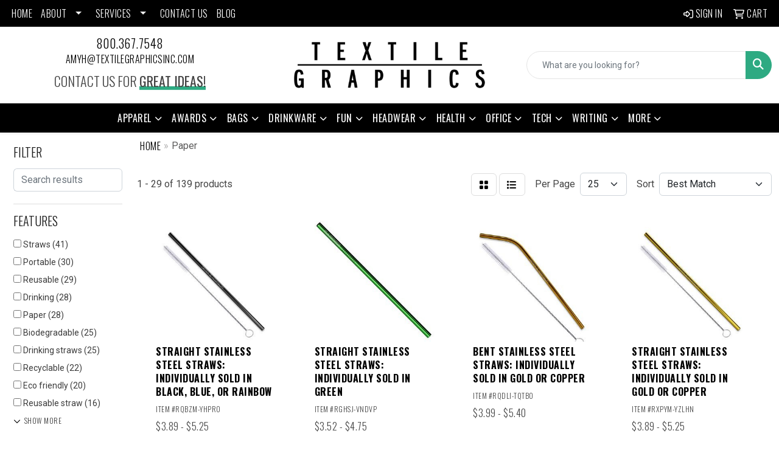

--- FILE ---
content_type: text/html
request_url: https://www.textilegraphicsinc.com/ws/ws.dll/StartSrch?UID=41439&WENavID=18056080
body_size: 14286
content:
<!DOCTYPE html>
<html lang="en"><head>
<meta charset="utf-8">
<meta http-equiv="X-UA-Compatible" content="IE=edge">
<meta name="viewport" content="width=device-width, initial-scale=1">
<!-- The above 3 meta tags *must* come first in the head; any other head content must come *after* these tags -->


<link href="/distsite/styles/8/css/bootstrap.min.css" rel="stylesheet" />
<link href="https://fonts.googleapis.com/css?family=Open+Sans:400,600|Oswald:400,600" rel="stylesheet">
<link href="/distsite/styles/8/css/owl.carousel.min.css" rel="stylesheet">
<link href="/distsite/styles/8/css/nouislider.css" rel="stylesheet">
<!--<link href="/distsite/styles/8/css/menu.css" rel="stylesheet"/>-->
<link href="/distsite/styles/8/css/flexslider.css" rel="stylesheet">
<link href="/distsite/styles/8/css/all.min.css" rel="stylesheet">
<link href="/distsite/styles/8/css/slick/slick.css" rel="stylesheet"/>
<link href="/distsite/styles/8/css/lightbox/lightbox.css" rel="stylesheet"  />
<link href="/distsite/styles/8/css/yamm.css" rel="stylesheet" />
<!-- Custom styles for this theme -->
<link href="/we/we.dll/StyleSheet?UN=41439&Type=WETheme&TS=C45684.6259490741" rel="stylesheet">
<!-- Custom styles for this theme -->
<link href="/we/we.dll/StyleSheet?UN=41439&Type=WETheme-PS&TS=C45684.6259490741" rel="stylesheet">
<link rel="preconnect" href="https://fonts.googleapis.com">
<link rel="preconnect" href="https://fonts.gstatic.com" crossorigin>
<link href="https://fonts.googleapis.com/css2?family=Oswald:wght@200;300;400;500;600;700&display=swap" rel="stylesheet">

<style>
body {color: #444 !important;}
ul#nav1.sf-arrows .sf-with-ul:after {border-top-color: #eee;}
h1, h2, h3, h4, h5, h6 {font-family: 'Oswald', sans-serif !important; text-transform: uppercase !important; font-weight: 300;}
a {font-family: 'Oswald', sans-serif !important; text-transform: uppercase !important; font-weight: 300; letter-spacing: .5px;}
.btn-default {font-family: 'Oswald', sans-serif !important; text-transform: uppercase !important;}
#header-inner > div > div {align-items: center !important;}
#logo > a > img {margin-top: 0;}
.header-six #logo img {max-height: 85px;}
.sig-theme-grid h3 {font-weight: 300;}
#ftlogo > a > img {height: 75px;}
#ftlogo > a > img {margin-bottom: 13px;}
#footer {padding: 60px 0px 0px 0px; border-top: 2px solid #2eaa82; }
.sig-overlay {background-color: #00000080;}

.heading-title {font-family: 'Oswald', sans-serif !important; margin-bottom: 10px !important; font-size: 22px; text-transform: uppercase !important; font-weight: 300;}
.underline-txt {background-size: 100px 1.4em; background-image: linear-gradient(to bottom,rgba(0,0,0,0) 80%,#2eaa82 80%); font-weight: 400;}

#featured-collection-1 > div > div > h3 {display: none;}
#featured-collection-2 > div > div > h3 {display: none;}
#featured-collection-3 > div > div > h3 {display: none;}
#featured-collection-4 > div > div > h3 {display: none;}

@media (min-width: 768px) {
#header-inner { padding: 15px 0px}
}

@media (min-width: 992px) {
.carousel-item {height: 550px;}
}
</style>

<!-- HTML5 shim and Respond.js for IE8 support of HTML5 elements and media queries -->
<!--[if lt IE 9]>
      <script src="https://oss.maxcdn.com/html5shiv/3.7.3/html5shiv.min.js"></script>
      <script src="https://oss.maxcdn.com/respond/1.4.2/respond.min.js"></script>
    <![endif]-->

</head>

<body style="background:#fff;">


  <!-- Slide-Out Menu -->
  <div id="filter-menu" class="filter-menu">
    <button id="close-menu" class="btn-close"></button>
    <div class="menu-content">
      
<aside class="filter-sidebar">



<div class="filter-section first">
	<h2>Filter</h2>
	 <div class="input-group mb-3">
	 <input type="text" style="border-right:0;" placeholder="Search results" class="form-control text-search-within-results" name="SearchWithinResults" value="" maxlength="100" onkeyup="HandleTextFilter(event);">
	  <label class="input-group-text" style="background-color:#fff;"><a  style="display:none;" href="javascript:void(0);" class="remove-filter" data-toggle="tooltip" title="Clear" onclick="ClearTextFilter();"><i class="far fa-times" aria-hidden="true"></i> <span class="fa-sr-only">x</span></a></label>
	</div>
</div>

<a href="javascript:void(0);" class="clear-filters"  style="display:none;" onclick="ClearDrillDown();">Clear all filters</a>

<div class="filter-section"  style="display:none;">
	<h2>Categories</h2>

	<div class="filter-list">

	 

		<!-- wrapper for more filters -->
        <div class="show-filter">

		</div><!-- showfilters -->

	</div>

		<a href="#" class="show-more"  style="display:none;" >Show more</a>
</div>


<div class="filter-section" >
	<h2>Features</h2>

		<div class="filter-list">

	  		<div class="checkbox"><label><input class="filtercheckbox" type="checkbox" name="2|Straws" ><span> Straws (41)</span></label></div><div class="checkbox"><label><input class="filtercheckbox" type="checkbox" name="2|Portable" ><span> Portable (30)</span></label></div><div class="checkbox"><label><input class="filtercheckbox" type="checkbox" name="2|Reusable" ><span> Reusable (29)</span></label></div><div class="checkbox"><label><input class="filtercheckbox" type="checkbox" name="2|Drinking" ><span> Drinking (28)</span></label></div><div class="checkbox"><label><input class="filtercheckbox" type="checkbox" name="2|Paper" ><span> Paper (28)</span></label></div><div class="checkbox"><label><input class="filtercheckbox" type="checkbox" name="2|Biodegradable" ><span> Biodegradable (25)</span></label></div><div class="checkbox"><label><input class="filtercheckbox" type="checkbox" name="2|Drinking straws" ><span> Drinking straws (25)</span></label></div><div class="checkbox"><label><input class="filtercheckbox" type="checkbox" name="2|Recyclable" ><span> Recyclable (22)</span></label></div><div class="checkbox"><label><input class="filtercheckbox" type="checkbox" name="2|Eco friendly" ><span> Eco friendly (20)</span></label></div><div class="checkbox"><label><input class="filtercheckbox" type="checkbox" name="2|Reusable straw" ><span> Reusable straw (16)</span></label></div><div class="show-filter"><div class="checkbox"><label><input class="filtercheckbox" type="checkbox" name="2|Eco-friendly" ><span> Eco-friendly (15)</span></label></div><div class="checkbox"><label><input class="filtercheckbox" type="checkbox" name="2|Travel" ><span> Travel (14)</span></label></div><div class="checkbox"><label><input class="filtercheckbox" type="checkbox" name="2|Disposable" ><span> Disposable (13)</span></label></div><div class="checkbox"><label><input class="filtercheckbox" type="checkbox" name="2|Metal" ><span> Metal (13)</span></label></div><div class="checkbox"><label><input class="filtercheckbox" type="checkbox" name="2|Paper straws" ><span> Paper straws (13)</span></label></div><div class="checkbox"><label><input class="filtercheckbox" type="checkbox" name="2|Beverage accessory" ><span> Beverage accessory (12)</span></label></div><div class="checkbox"><label><input class="filtercheckbox" type="checkbox" name="2|Cylindrical" ><span> Cylindrical (12)</span></label></div><div class="checkbox"><label><input class="filtercheckbox" type="checkbox" name="2|Drinking accessory" ><span> Drinking accessory (12)</span></label></div><div class="checkbox"><label><input class="filtercheckbox" type="checkbox" name="2|Durable" ><span> Durable (12)</span></label></div><div class="checkbox"><label><input class="filtercheckbox" type="checkbox" name="2|Foldable" ><span> Foldable (12)</span></label></div><div class="checkbox"><label><input class="filtercheckbox" type="checkbox" name="2|Party" ><span> Party (12)</span></label></div><div class="checkbox"><label><input class="filtercheckbox" type="checkbox" name="2|Bar" ><span> Bar (11)</span></label></div><div class="checkbox"><label><input class="filtercheckbox" type="checkbox" name="2|Collapsible" ><span> Collapsible (11)</span></label></div><div class="checkbox"><label><input class="filtercheckbox" type="checkbox" name="2|Beverage" ><span> Beverage (10)</span></label></div><div class="checkbox"><label><input class="filtercheckbox" type="checkbox" name="2|Disposable straw" ><span> Disposable straw (9)</span></label></div><div class="checkbox"><label><input class="filtercheckbox" type="checkbox" name="2|Metal straw" ><span> Metal straw (9)</span></label></div><div class="checkbox"><label><input class="filtercheckbox" type="checkbox" name="2|Sustainable" ><span> Sustainable (9)</span></label></div><div class="checkbox"><label><input class="filtercheckbox" type="checkbox" name="2|Brush" ><span> Brush (8)</span></label></div><div class="checkbox"><label><input class="filtercheckbox" type="checkbox" name="2|Coffee" ><span> Coffee (8)</span></label></div><div class="checkbox"><label><input class="filtercheckbox" type="checkbox" name="2|Eco stainless steel straw" ><span> Eco stainless steel straw (8)</span></label></div><div class="checkbox"><label><input class="filtercheckbox" type="checkbox" name="2|Home" ><span> Home (8)</span></label></div><div class="checkbox"><label><input class="filtercheckbox" type="checkbox" name="2|Metal straw kit" ><span> Metal straw kit (8)</span></label></div><div class="checkbox"><label><input class="filtercheckbox" type="checkbox" name="2|Resuable straws" ><span> Resuable straws (8)</span></label></div><div class="checkbox"><label><input class="filtercheckbox" type="checkbox" name="2|Steel straw" ><span> Steel straw (8)</span></label></div><div class="checkbox"><label><input class="filtercheckbox" type="checkbox" name="2|Clean" ><span> Clean (7)</span></label></div><div class="checkbox"><label><input class="filtercheckbox" type="checkbox" name="2|Drink" ><span> Drink (7)</span></label></div><div class="checkbox"><label><input class="filtercheckbox" type="checkbox" name="2|Food grade" ><span> Food grade (7)</span></label></div><div class="checkbox"><label><input class="filtercheckbox" type="checkbox" name="2|Lightweight" ><span> Lightweight (7)</span></label></div><div class="checkbox"><label><input class="filtercheckbox" type="checkbox" name="2|Stainless steel" ><span> Stainless steel (7)</span></label></div><div class="checkbox"><label><input class="filtercheckbox" type="checkbox" name="2|Biodegradable straws" ><span> Biodegradable straws (6)</span></label></div><div class="checkbox"><label><input class="filtercheckbox" type="checkbox" name="2|Custom" ><span> Custom (6)</span></label></div><div class="checkbox"><label><input class="filtercheckbox" type="checkbox" name="2|Environmentally" ><span> Environmentally (6)</span></label></div><div class="checkbox"><label><input class="filtercheckbox" type="checkbox" name="2|Kitchen" ><span> Kitchen (6)</span></label></div><div class="checkbox"><label><input class="filtercheckbox" type="checkbox" name="2|Outdoor" ><span> Outdoor (6)</span></label></div><div class="checkbox"><label><input class="filtercheckbox" type="checkbox" name="2|Restaurant" ><span> Restaurant (6)</span></label></div><div class="checkbox"><label><input class="filtercheckbox" type="checkbox" name="2|Silicone" ><span> Silicone (6)</span></label></div><div class="checkbox"><label><input class="filtercheckbox" type="checkbox" name="2|Straight" ><span> Straight (6)</span></label></div><div class="checkbox"><label><input class="filtercheckbox" type="checkbox" name="2|Bamboo" ><span> Bamboo (5)</span></label></div><div class="checkbox"><label><input class="filtercheckbox" type="checkbox" name="2|Blender" ><span> Blender (5)</span></label></div><div class="checkbox"><label><input class="filtercheckbox" type="checkbox" name="2|Box" ><span> Box (5)</span></label></div></div>

			<!-- wrapper for more filters -->
			<div class="show-filter">

			</div><!-- showfilters -->
 		</div>
		<a href="#" class="show-more"  >Show more</a>


</div>


<div class="filter-section" >
	<h2>Colors</h2>

		<div class="filter-list">

		  	<div class="checkbox"><label><input class="filtercheckbox" type="checkbox" name="1|Blue" ><span> Blue (49)</span></label></div><div class="checkbox"><label><input class="filtercheckbox" type="checkbox" name="1|Black" ><span> Black (45)</span></label></div><div class="checkbox"><label><input class="filtercheckbox" type="checkbox" name="1|White" ><span> White (45)</span></label></div><div class="checkbox"><label><input class="filtercheckbox" type="checkbox" name="1|Green" ><span> Green (43)</span></label></div><div class="checkbox"><label><input class="filtercheckbox" type="checkbox" name="1|Pink" ><span> Pink (38)</span></label></div><div class="checkbox"><label><input class="filtercheckbox" type="checkbox" name="1|Yellow" ><span> Yellow (24)</span></label></div><div class="checkbox"><label><input class="filtercheckbox" type="checkbox" name="1|Red" ><span> Red (21)</span></label></div><div class="checkbox"><label><input class="filtercheckbox" type="checkbox" name="1|Purple" ><span> Purple (19)</span></label></div><div class="checkbox"><label><input class="filtercheckbox" type="checkbox" name="1|Orange" ><span> Orange (18)</span></label></div><div class="checkbox"><label><input class="filtercheckbox" type="checkbox" name="1|Gray" ><span> Gray (15)</span></label></div><div class="show-filter"><div class="checkbox"><label><input class="filtercheckbox" type="checkbox" name="1|Gold" ><span> Gold (12)</span></label></div><div class="checkbox"><label><input class="filtercheckbox" type="checkbox" name="1|Silver" ><span> Silver (11)</span></label></div><div class="checkbox"><label><input class="filtercheckbox" type="checkbox" name="1|Various" ><span> Various (10)</span></label></div><div class="checkbox"><label><input class="filtercheckbox" type="checkbox" name="1|Brown" ><span> Brown (7)</span></label></div><div class="checkbox"><label><input class="filtercheckbox" type="checkbox" name="1|Kraft brown" ><span> Kraft brown (6)</span></label></div><div class="checkbox"><label><input class="filtercheckbox" type="checkbox" name="1|Navy blue" ><span> Navy blue (5)</span></label></div><div class="checkbox"><label><input class="filtercheckbox" type="checkbox" name="1|Custom" ><span> Custom (4)</span></label></div><div class="checkbox"><label><input class="filtercheckbox" type="checkbox" name="1|Rose gold" ><span> Rose gold (4)</span></label></div><div class="checkbox"><label><input class="filtercheckbox" type="checkbox" name="1|Beige" ><span> Beige (3)</span></label></div><div class="checkbox"><label><input class="filtercheckbox" type="checkbox" name="1|Blue/white" ><span> Blue/white (3)</span></label></div><div class="checkbox"><label><input class="filtercheckbox" type="checkbox" name="1|Rainbow" ><span> Rainbow (3)</span></label></div><div class="checkbox"><label><input class="filtercheckbox" type="checkbox" name="1|Royal blue" ><span> Royal blue (3)</span></label></div><div class="checkbox"><label><input class="filtercheckbox" type="checkbox" name="1|Sedici striped various" ><span> Sedici striped various (3)</span></label></div><div class="checkbox"><label><input class="filtercheckbox" type="checkbox" name="1|Teal blue" ><span> Teal blue (3)</span></label></div><div class="checkbox"><label><input class="filtercheckbox" type="checkbox" name="1|Tiffany blue" ><span> Tiffany blue (3)</span></label></div><div class="checkbox"><label><input class="filtercheckbox" type="checkbox" name="1|Assorted" ><span> Assorted (2)</span></label></div><div class="checkbox"><label><input class="filtercheckbox" type="checkbox" name="1|Assorted s" ><span> Assorted s (2)</span></label></div><div class="checkbox"><label><input class="filtercheckbox" type="checkbox" name="1|Bamboo brown" ><span> Bamboo brown (2)</span></label></div><div class="checkbox"><label><input class="filtercheckbox" type="checkbox" name="1|Copper" ><span> Copper (2)</span></label></div><div class="checkbox"><label><input class="filtercheckbox" type="checkbox" name="1|Dark gray" ><span> Dark gray (2)</span></label></div><div class="checkbox"><label><input class="filtercheckbox" type="checkbox" name="1|Gray/white" ><span> Gray/white (2)</span></label></div><div class="checkbox"><label><input class="filtercheckbox" type="checkbox" name="1|Green/white" ><span> Green/white (2)</span></label></div><div class="checkbox"><label><input class="filtercheckbox" type="checkbox" name="1|Hot pink" ><span> Hot pink (2)</span></label></div><div class="checkbox"><label><input class="filtercheckbox" type="checkbox" name="1|Lime green" ><span> Lime green (2)</span></label></div><div class="checkbox"><label><input class="filtercheckbox" type="checkbox" name="1|Pink/white" ><span> Pink/white (2)</span></label></div><div class="checkbox"><label><input class="filtercheckbox" type="checkbox" name="1|Purple/yellow" ><span> Purple/yellow (2)</span></label></div><div class="checkbox"><label><input class="filtercheckbox" type="checkbox" name="1|Red/white" ><span> Red/white (2)</span></label></div><div class="checkbox"><label><input class="filtercheckbox" type="checkbox" name="1|White stripes" ><span> White stripes (2)</span></label></div><div class="checkbox"><label><input class="filtercheckbox" type="checkbox" name="1|Yellow/white" ><span> Yellow/white (2)</span></label></div><div class="checkbox"><label><input class="filtercheckbox" type="checkbox" name="1|2/5000 natural brown" ><span> 2/5000 natural brown (1)</span></label></div><div class="checkbox"><label><input class="filtercheckbox" type="checkbox" name="1|Any various" ><span> Any various (1)</span></label></div><div class="checkbox"><label><input class="filtercheckbox" type="checkbox" name="1|As pms" ><span> As pms (1)</span></label></div><div class="checkbox"><label><input class="filtercheckbox" type="checkbox" name="1|Bamboo green" ><span> Bamboo green (1)</span></label></div><div class="checkbox"><label><input class="filtercheckbox" type="checkbox" name="1|Beige/black" ><span> Beige/black (1)</span></label></div><div class="checkbox"><label><input class="filtercheckbox" type="checkbox" name="1|Blue/silver" ><span> Blue/silver (1)</span></label></div><div class="checkbox"><label><input class="filtercheckbox" type="checkbox" name="1|Clear/brown" ><span> Clear/brown (1)</span></label></div><div class="checkbox"><label><input class="filtercheckbox" type="checkbox" name="1|Coffee" ><span> Coffee (1)</span></label></div><div class="checkbox"><label><input class="filtercheckbox" type="checkbox" name="1|Golden" ><span> Golden (1)</span></label></div><div class="checkbox"><label><input class="filtercheckbox" type="checkbox" name="1|Gray/black" ><span> Gray/black (1)</span></label></div><div class="checkbox"><label><input class="filtercheckbox" type="checkbox" name="1|Green/silver" ><span> Green/silver (1)</span></label></div></div>


			<!-- wrapper for more filters -->
			<div class="show-filter">

			</div><!-- showfilters -->

		  </div>

		<a href="#" class="show-more"  >Show more</a>
</div>


<div class="filter-section"  >
	<h2>Price Range</h2>
	<div class="filter-price-wrap">
		<div class="filter-price-inner">
			<div class="input-group">
				<span class="input-group-text input-group-text-white">$</span>
				<input type="text" class="form-control form-control-sm filter-min-prices" name="min-prices" value="" placeholder="Min" onkeyup="HandlePriceFilter(event);">
			</div>
			<div class="input-group">
				<span class="input-group-text input-group-text-white">$</span>
				<input type="text" class="form-control form-control-sm filter-max-prices" name="max-prices" value="" placeholder="Max" onkeyup="HandlePriceFilter(event);">
			</div>
		</div>
		<a href="javascript:void(0)" onclick="SetPriceFilter();" ><i class="fa-solid fa-chevron-right"></i></a>
	</div>
</div>

<div class="filter-section"   >
	<h2>Quantity</h2>
	<div class="filter-price-wrap mb-2">
		<input type="text" class="form-control form-control-sm filter-quantity" value="" placeholder="Qty" onkeyup="HandleQuantityFilter(event);">
		<a href="javascript:void(0)" onclick="SetQuantityFilter();"><i class="fa-solid fa-chevron-right"></i></a>
	</div>
</div>




	</aside>

    </div>
</div>




	<div class="container-fluid">
		<div class="row">

			<div class="col-md-3 col-lg-2">
        <div class="d-none d-md-block">
          <div id="desktop-filter">
            
<aside class="filter-sidebar">



<div class="filter-section first">
	<h2>Filter</h2>
	 <div class="input-group mb-3">
	 <input type="text" style="border-right:0;" placeholder="Search results" class="form-control text-search-within-results" name="SearchWithinResults" value="" maxlength="100" onkeyup="HandleTextFilter(event);">
	  <label class="input-group-text" style="background-color:#fff;"><a  style="display:none;" href="javascript:void(0);" class="remove-filter" data-toggle="tooltip" title="Clear" onclick="ClearTextFilter();"><i class="far fa-times" aria-hidden="true"></i> <span class="fa-sr-only">x</span></a></label>
	</div>
</div>

<a href="javascript:void(0);" class="clear-filters"  style="display:none;" onclick="ClearDrillDown();">Clear all filters</a>

<div class="filter-section"  style="display:none;">
	<h2>Categories</h2>

	<div class="filter-list">

	 

		<!-- wrapper for more filters -->
        <div class="show-filter">

		</div><!-- showfilters -->

	</div>

		<a href="#" class="show-more"  style="display:none;" >Show more</a>
</div>


<div class="filter-section" >
	<h2>Features</h2>

		<div class="filter-list">

	  		<div class="checkbox"><label><input class="filtercheckbox" type="checkbox" name="2|Straws" ><span> Straws (41)</span></label></div><div class="checkbox"><label><input class="filtercheckbox" type="checkbox" name="2|Portable" ><span> Portable (30)</span></label></div><div class="checkbox"><label><input class="filtercheckbox" type="checkbox" name="2|Reusable" ><span> Reusable (29)</span></label></div><div class="checkbox"><label><input class="filtercheckbox" type="checkbox" name="2|Drinking" ><span> Drinking (28)</span></label></div><div class="checkbox"><label><input class="filtercheckbox" type="checkbox" name="2|Paper" ><span> Paper (28)</span></label></div><div class="checkbox"><label><input class="filtercheckbox" type="checkbox" name="2|Biodegradable" ><span> Biodegradable (25)</span></label></div><div class="checkbox"><label><input class="filtercheckbox" type="checkbox" name="2|Drinking straws" ><span> Drinking straws (25)</span></label></div><div class="checkbox"><label><input class="filtercheckbox" type="checkbox" name="2|Recyclable" ><span> Recyclable (22)</span></label></div><div class="checkbox"><label><input class="filtercheckbox" type="checkbox" name="2|Eco friendly" ><span> Eco friendly (20)</span></label></div><div class="checkbox"><label><input class="filtercheckbox" type="checkbox" name="2|Reusable straw" ><span> Reusable straw (16)</span></label></div><div class="show-filter"><div class="checkbox"><label><input class="filtercheckbox" type="checkbox" name="2|Eco-friendly" ><span> Eco-friendly (15)</span></label></div><div class="checkbox"><label><input class="filtercheckbox" type="checkbox" name="2|Travel" ><span> Travel (14)</span></label></div><div class="checkbox"><label><input class="filtercheckbox" type="checkbox" name="2|Disposable" ><span> Disposable (13)</span></label></div><div class="checkbox"><label><input class="filtercheckbox" type="checkbox" name="2|Metal" ><span> Metal (13)</span></label></div><div class="checkbox"><label><input class="filtercheckbox" type="checkbox" name="2|Paper straws" ><span> Paper straws (13)</span></label></div><div class="checkbox"><label><input class="filtercheckbox" type="checkbox" name="2|Beverage accessory" ><span> Beverage accessory (12)</span></label></div><div class="checkbox"><label><input class="filtercheckbox" type="checkbox" name="2|Cylindrical" ><span> Cylindrical (12)</span></label></div><div class="checkbox"><label><input class="filtercheckbox" type="checkbox" name="2|Drinking accessory" ><span> Drinking accessory (12)</span></label></div><div class="checkbox"><label><input class="filtercheckbox" type="checkbox" name="2|Durable" ><span> Durable (12)</span></label></div><div class="checkbox"><label><input class="filtercheckbox" type="checkbox" name="2|Foldable" ><span> Foldable (12)</span></label></div><div class="checkbox"><label><input class="filtercheckbox" type="checkbox" name="2|Party" ><span> Party (12)</span></label></div><div class="checkbox"><label><input class="filtercheckbox" type="checkbox" name="2|Bar" ><span> Bar (11)</span></label></div><div class="checkbox"><label><input class="filtercheckbox" type="checkbox" name="2|Collapsible" ><span> Collapsible (11)</span></label></div><div class="checkbox"><label><input class="filtercheckbox" type="checkbox" name="2|Beverage" ><span> Beverage (10)</span></label></div><div class="checkbox"><label><input class="filtercheckbox" type="checkbox" name="2|Disposable straw" ><span> Disposable straw (9)</span></label></div><div class="checkbox"><label><input class="filtercheckbox" type="checkbox" name="2|Metal straw" ><span> Metal straw (9)</span></label></div><div class="checkbox"><label><input class="filtercheckbox" type="checkbox" name="2|Sustainable" ><span> Sustainable (9)</span></label></div><div class="checkbox"><label><input class="filtercheckbox" type="checkbox" name="2|Brush" ><span> Brush (8)</span></label></div><div class="checkbox"><label><input class="filtercheckbox" type="checkbox" name="2|Coffee" ><span> Coffee (8)</span></label></div><div class="checkbox"><label><input class="filtercheckbox" type="checkbox" name="2|Eco stainless steel straw" ><span> Eco stainless steel straw (8)</span></label></div><div class="checkbox"><label><input class="filtercheckbox" type="checkbox" name="2|Home" ><span> Home (8)</span></label></div><div class="checkbox"><label><input class="filtercheckbox" type="checkbox" name="2|Metal straw kit" ><span> Metal straw kit (8)</span></label></div><div class="checkbox"><label><input class="filtercheckbox" type="checkbox" name="2|Resuable straws" ><span> Resuable straws (8)</span></label></div><div class="checkbox"><label><input class="filtercheckbox" type="checkbox" name="2|Steel straw" ><span> Steel straw (8)</span></label></div><div class="checkbox"><label><input class="filtercheckbox" type="checkbox" name="2|Clean" ><span> Clean (7)</span></label></div><div class="checkbox"><label><input class="filtercheckbox" type="checkbox" name="2|Drink" ><span> Drink (7)</span></label></div><div class="checkbox"><label><input class="filtercheckbox" type="checkbox" name="2|Food grade" ><span> Food grade (7)</span></label></div><div class="checkbox"><label><input class="filtercheckbox" type="checkbox" name="2|Lightweight" ><span> Lightweight (7)</span></label></div><div class="checkbox"><label><input class="filtercheckbox" type="checkbox" name="2|Stainless steel" ><span> Stainless steel (7)</span></label></div><div class="checkbox"><label><input class="filtercheckbox" type="checkbox" name="2|Biodegradable straws" ><span> Biodegradable straws (6)</span></label></div><div class="checkbox"><label><input class="filtercheckbox" type="checkbox" name="2|Custom" ><span> Custom (6)</span></label></div><div class="checkbox"><label><input class="filtercheckbox" type="checkbox" name="2|Environmentally" ><span> Environmentally (6)</span></label></div><div class="checkbox"><label><input class="filtercheckbox" type="checkbox" name="2|Kitchen" ><span> Kitchen (6)</span></label></div><div class="checkbox"><label><input class="filtercheckbox" type="checkbox" name="2|Outdoor" ><span> Outdoor (6)</span></label></div><div class="checkbox"><label><input class="filtercheckbox" type="checkbox" name="2|Restaurant" ><span> Restaurant (6)</span></label></div><div class="checkbox"><label><input class="filtercheckbox" type="checkbox" name="2|Silicone" ><span> Silicone (6)</span></label></div><div class="checkbox"><label><input class="filtercheckbox" type="checkbox" name="2|Straight" ><span> Straight (6)</span></label></div><div class="checkbox"><label><input class="filtercheckbox" type="checkbox" name="2|Bamboo" ><span> Bamboo (5)</span></label></div><div class="checkbox"><label><input class="filtercheckbox" type="checkbox" name="2|Blender" ><span> Blender (5)</span></label></div><div class="checkbox"><label><input class="filtercheckbox" type="checkbox" name="2|Box" ><span> Box (5)</span></label></div></div>

			<!-- wrapper for more filters -->
			<div class="show-filter">

			</div><!-- showfilters -->
 		</div>
		<a href="#" class="show-more"  >Show more</a>


</div>


<div class="filter-section" >
	<h2>Colors</h2>

		<div class="filter-list">

		  	<div class="checkbox"><label><input class="filtercheckbox" type="checkbox" name="1|Blue" ><span> Blue (49)</span></label></div><div class="checkbox"><label><input class="filtercheckbox" type="checkbox" name="1|Black" ><span> Black (45)</span></label></div><div class="checkbox"><label><input class="filtercheckbox" type="checkbox" name="1|White" ><span> White (45)</span></label></div><div class="checkbox"><label><input class="filtercheckbox" type="checkbox" name="1|Green" ><span> Green (43)</span></label></div><div class="checkbox"><label><input class="filtercheckbox" type="checkbox" name="1|Pink" ><span> Pink (38)</span></label></div><div class="checkbox"><label><input class="filtercheckbox" type="checkbox" name="1|Yellow" ><span> Yellow (24)</span></label></div><div class="checkbox"><label><input class="filtercheckbox" type="checkbox" name="1|Red" ><span> Red (21)</span></label></div><div class="checkbox"><label><input class="filtercheckbox" type="checkbox" name="1|Purple" ><span> Purple (19)</span></label></div><div class="checkbox"><label><input class="filtercheckbox" type="checkbox" name="1|Orange" ><span> Orange (18)</span></label></div><div class="checkbox"><label><input class="filtercheckbox" type="checkbox" name="1|Gray" ><span> Gray (15)</span></label></div><div class="show-filter"><div class="checkbox"><label><input class="filtercheckbox" type="checkbox" name="1|Gold" ><span> Gold (12)</span></label></div><div class="checkbox"><label><input class="filtercheckbox" type="checkbox" name="1|Silver" ><span> Silver (11)</span></label></div><div class="checkbox"><label><input class="filtercheckbox" type="checkbox" name="1|Various" ><span> Various (10)</span></label></div><div class="checkbox"><label><input class="filtercheckbox" type="checkbox" name="1|Brown" ><span> Brown (7)</span></label></div><div class="checkbox"><label><input class="filtercheckbox" type="checkbox" name="1|Kraft brown" ><span> Kraft brown (6)</span></label></div><div class="checkbox"><label><input class="filtercheckbox" type="checkbox" name="1|Navy blue" ><span> Navy blue (5)</span></label></div><div class="checkbox"><label><input class="filtercheckbox" type="checkbox" name="1|Custom" ><span> Custom (4)</span></label></div><div class="checkbox"><label><input class="filtercheckbox" type="checkbox" name="1|Rose gold" ><span> Rose gold (4)</span></label></div><div class="checkbox"><label><input class="filtercheckbox" type="checkbox" name="1|Beige" ><span> Beige (3)</span></label></div><div class="checkbox"><label><input class="filtercheckbox" type="checkbox" name="1|Blue/white" ><span> Blue/white (3)</span></label></div><div class="checkbox"><label><input class="filtercheckbox" type="checkbox" name="1|Rainbow" ><span> Rainbow (3)</span></label></div><div class="checkbox"><label><input class="filtercheckbox" type="checkbox" name="1|Royal blue" ><span> Royal blue (3)</span></label></div><div class="checkbox"><label><input class="filtercheckbox" type="checkbox" name="1|Sedici striped various" ><span> Sedici striped various (3)</span></label></div><div class="checkbox"><label><input class="filtercheckbox" type="checkbox" name="1|Teal blue" ><span> Teal blue (3)</span></label></div><div class="checkbox"><label><input class="filtercheckbox" type="checkbox" name="1|Tiffany blue" ><span> Tiffany blue (3)</span></label></div><div class="checkbox"><label><input class="filtercheckbox" type="checkbox" name="1|Assorted" ><span> Assorted (2)</span></label></div><div class="checkbox"><label><input class="filtercheckbox" type="checkbox" name="1|Assorted s" ><span> Assorted s (2)</span></label></div><div class="checkbox"><label><input class="filtercheckbox" type="checkbox" name="1|Bamboo brown" ><span> Bamboo brown (2)</span></label></div><div class="checkbox"><label><input class="filtercheckbox" type="checkbox" name="1|Copper" ><span> Copper (2)</span></label></div><div class="checkbox"><label><input class="filtercheckbox" type="checkbox" name="1|Dark gray" ><span> Dark gray (2)</span></label></div><div class="checkbox"><label><input class="filtercheckbox" type="checkbox" name="1|Gray/white" ><span> Gray/white (2)</span></label></div><div class="checkbox"><label><input class="filtercheckbox" type="checkbox" name="1|Green/white" ><span> Green/white (2)</span></label></div><div class="checkbox"><label><input class="filtercheckbox" type="checkbox" name="1|Hot pink" ><span> Hot pink (2)</span></label></div><div class="checkbox"><label><input class="filtercheckbox" type="checkbox" name="1|Lime green" ><span> Lime green (2)</span></label></div><div class="checkbox"><label><input class="filtercheckbox" type="checkbox" name="1|Pink/white" ><span> Pink/white (2)</span></label></div><div class="checkbox"><label><input class="filtercheckbox" type="checkbox" name="1|Purple/yellow" ><span> Purple/yellow (2)</span></label></div><div class="checkbox"><label><input class="filtercheckbox" type="checkbox" name="1|Red/white" ><span> Red/white (2)</span></label></div><div class="checkbox"><label><input class="filtercheckbox" type="checkbox" name="1|White stripes" ><span> White stripes (2)</span></label></div><div class="checkbox"><label><input class="filtercheckbox" type="checkbox" name="1|Yellow/white" ><span> Yellow/white (2)</span></label></div><div class="checkbox"><label><input class="filtercheckbox" type="checkbox" name="1|2/5000 natural brown" ><span> 2/5000 natural brown (1)</span></label></div><div class="checkbox"><label><input class="filtercheckbox" type="checkbox" name="1|Any various" ><span> Any various (1)</span></label></div><div class="checkbox"><label><input class="filtercheckbox" type="checkbox" name="1|As pms" ><span> As pms (1)</span></label></div><div class="checkbox"><label><input class="filtercheckbox" type="checkbox" name="1|Bamboo green" ><span> Bamboo green (1)</span></label></div><div class="checkbox"><label><input class="filtercheckbox" type="checkbox" name="1|Beige/black" ><span> Beige/black (1)</span></label></div><div class="checkbox"><label><input class="filtercheckbox" type="checkbox" name="1|Blue/silver" ><span> Blue/silver (1)</span></label></div><div class="checkbox"><label><input class="filtercheckbox" type="checkbox" name="1|Clear/brown" ><span> Clear/brown (1)</span></label></div><div class="checkbox"><label><input class="filtercheckbox" type="checkbox" name="1|Coffee" ><span> Coffee (1)</span></label></div><div class="checkbox"><label><input class="filtercheckbox" type="checkbox" name="1|Golden" ><span> Golden (1)</span></label></div><div class="checkbox"><label><input class="filtercheckbox" type="checkbox" name="1|Gray/black" ><span> Gray/black (1)</span></label></div><div class="checkbox"><label><input class="filtercheckbox" type="checkbox" name="1|Green/silver" ><span> Green/silver (1)</span></label></div></div>


			<!-- wrapper for more filters -->
			<div class="show-filter">

			</div><!-- showfilters -->

		  </div>

		<a href="#" class="show-more"  >Show more</a>
</div>


<div class="filter-section"  >
	<h2>Price Range</h2>
	<div class="filter-price-wrap">
		<div class="filter-price-inner">
			<div class="input-group">
				<span class="input-group-text input-group-text-white">$</span>
				<input type="text" class="form-control form-control-sm filter-min-prices" name="min-prices" value="" placeholder="Min" onkeyup="HandlePriceFilter(event);">
			</div>
			<div class="input-group">
				<span class="input-group-text input-group-text-white">$</span>
				<input type="text" class="form-control form-control-sm filter-max-prices" name="max-prices" value="" placeholder="Max" onkeyup="HandlePriceFilter(event);">
			</div>
		</div>
		<a href="javascript:void(0)" onclick="SetPriceFilter();" ><i class="fa-solid fa-chevron-right"></i></a>
	</div>
</div>

<div class="filter-section"   >
	<h2>Quantity</h2>
	<div class="filter-price-wrap mb-2">
		<input type="text" class="form-control form-control-sm filter-quantity" value="" placeholder="Qty" onkeyup="HandleQuantityFilter(event);">
		<a href="javascript:void(0)" onclick="SetQuantityFilter();"><i class="fa-solid fa-chevron-right"></i></a>
	</div>
</div>




	</aside>

          </div>
        </div>
			</div>

			<div class="col-md-9 col-lg-10">
				

				<ol class="breadcrumb"  >
              		<li><a href="https://www.textilegraphicsinc.com" target="_top">Home</a></li>
             	 	<li class="active">Paper</li>
            	</ol>




				<div id="product-list-controls">

				
						<div class="d-flex align-items-center justify-content-between">
							<div class="d-none d-md-block me-3">
								1 - 29 of  139 <span class="d-none d-lg-inline">products</span>
							</div>
					  
						  <!-- Right Aligned Controls -->
						  <div class="product-controls-right d-flex align-items-center">
       
              <button id="show-filter-button" class="btn btn-control d-block d-md-none"><i class="fa-solid fa-filter" aria-hidden="true"></i></button>

							
							<span class="me-3">
								<a href="/ws/ws.dll/StartSrch?UID=41439&WENavID=18056080&View=T&ST=26012608175699142016344226" class="btn btn-control grid" title="Change to Grid View"><i class="fa-solid fa-grid-2" aria-hidden="true"></i>  <span class="fa-sr-only">Grid</span></a>
								<a href="/ws/ws.dll/StartSrch?UID=41439&WENavID=18056080&View=L&ST=26012608175699142016344226" class="btn btn-control" title="Change to List View"><i class="fa-solid fa-list"></i> <span class="fa-sr-only">List</span></a>
							</span>
							
					  
							<!-- Number of Items Per Page -->
							<div class="me-2 d-none d-lg-block">
								<label>Per Page</label>
							</div>
							<div class="me-3 d-none d-md-block">
								<select class="form-select notranslate" onchange="GoToNewURL(this);" aria-label="Items per page">
									<option value="/ws/ws.dll/StartSrch?UID=41439&WENavID=18056080&ST=26012608175699142016344226&PPP=10" >10</option><option value="/ws/ws.dll/StartSrch?UID=41439&WENavID=18056080&ST=26012608175699142016344226&PPP=25" selected>25</option><option value="/ws/ws.dll/StartSrch?UID=41439&WENavID=18056080&ST=26012608175699142016344226&PPP=50" >50</option><option value="/ws/ws.dll/StartSrch?UID=41439&WENavID=18056080&ST=26012608175699142016344226&PPP=100" >100</option><option value="/ws/ws.dll/StartSrch?UID=41439&WENavID=18056080&ST=26012608175699142016344226&PPP=250" >250</option>
								
								</select>
							</div>
					  
							<!-- Sort By -->
							<div class="d-none d-lg-block me-2">
								<label>Sort</label>
							</div>
							<div>
								<select class="form-select" onchange="GoToNewURL(this);">
									<option value="/ws/ws.dll/StartSrch?UID=41439&WENavID=18056080&Sort=0" selected>Best Match</option><option value="/ws/ws.dll/StartSrch?UID=41439&WENavID=18056080&Sort=3">Most Popular</option><option value="/ws/ws.dll/StartSrch?UID=41439&WENavID=18056080&Sort=1">Price (Low to High)</option><option value="/ws/ws.dll/StartSrch?UID=41439&WENavID=18056080&Sort=2">Price (High to Low)</option>
								 </select>
							</div>
						  </div>
						</div>

			  </div>

				<!-- Product Results List -->
				<ul class="thumbnail-list"><a name="0" href="#" alt="Item 0"></a>
<li>
 <a href="https://www.textilegraphicsinc.com/p/RQBZM-YHPRO/straight-stainless-steel-straws-individually-sold-in-black-blue-or-rainbow" target="_parent" alt="Straight Stainless Steel Straws: Individually sold in Black, Blue, or Rainbow">
 <div class="pr-list-grid">
		<img class="img-responsive" src="/ws/ws.dll/QPic?SN=63952&P=585728736&I=0&PX=300" alt="Straight Stainless Steel Straws: Individually sold in Black, Blue, or Rainbow">
		<p class="pr-name">Straight Stainless Steel Straws: Individually sold in Black, Blue, or Rainbow</p>
		<div class="pr-meta-row">
			<div class="product-reviews"  style="display:none;">
				<div class="rating-stars">
				<i class="fa-solid fa-star-sharp active" aria-hidden="true"></i><i class="fa-solid fa-star-sharp active" aria-hidden="true"></i><i class="fa-solid fa-star-sharp active" aria-hidden="true"></i><i class="fa-solid fa-star-sharp active" aria-hidden="true"></i><i class="fa-solid fa-star-sharp active" aria-hidden="true"></i>
				</div>
				<span class="rating-count">(3)</span>
			</div>
			
		</div>
		<p class="pr-number"  ><span class="notranslate">Item #RQBZM-YHPRO</span></p>
		<p class="pr-price"  ><span class="notranslate">$3.89</span> - <span class="notranslate">$5.25</span></p>
 </div>
 </a>
</li>
<a name="1" href="#" alt="Item 1"></a>
<li>
 <a href="https://www.textilegraphicsinc.com/p/RGHSJ-VNDVP/straight-stainless-steel-straws-individually-sold-in-green" target="_parent" alt="Straight Stainless Steel Straws: Individually Sold in Green">
 <div class="pr-list-grid">
		<img class="img-responsive" src="/ws/ws.dll/QPic?SN=63952&P=566038467&I=0&PX=300" alt="Straight Stainless Steel Straws: Individually Sold in Green">
		<p class="pr-name">Straight Stainless Steel Straws: Individually Sold in Green</p>
		<div class="pr-meta-row">
			<div class="product-reviews"  style="display:none;">
				<div class="rating-stars">
				<i class="fa-solid fa-star-sharp active" aria-hidden="true"></i><i class="fa-solid fa-star-sharp active" aria-hidden="true"></i><i class="fa-solid fa-star-sharp active" aria-hidden="true"></i><i class="fa-solid fa-star-sharp active" aria-hidden="true"></i><i class="fa-solid fa-star-sharp active" aria-hidden="true"></i>
				</div>
				<span class="rating-count">(1)</span>
			</div>
			
		</div>
		<p class="pr-number"  ><span class="notranslate">Item #RGHSJ-VNDVP</span></p>
		<p class="pr-price"  ><span class="notranslate">$3.52</span> - <span class="notranslate">$4.75</span></p>
 </div>
 </a>
</li>
<a name="2" href="#" alt="Item 2"></a>
<li>
 <a href="https://www.textilegraphicsinc.com/p/RQDLI-TQTBO/bent-stainless-steel-straws-individually-sold-in-gold-or-copper" target="_parent" alt="Bent Stainless Steel Straws: Individually sold in Gold or Copper">
 <div class="pr-list-grid">
		<img class="img-responsive" src="/ws/ws.dll/QPic?SN=63952&P=726038386&I=0&PX=300" alt="Bent Stainless Steel Straws: Individually sold in Gold or Copper">
		<p class="pr-name">Bent Stainless Steel Straws: Individually sold in Gold or Copper</p>
		<div class="pr-meta-row">
			<div class="product-reviews"  style="display:none;">
				<div class="rating-stars">
				<i class="fa-solid fa-star-sharp active" aria-hidden="true"></i><i class="fa-solid fa-star-sharp active" aria-hidden="true"></i><i class="fa-solid fa-star-sharp active" aria-hidden="true"></i><i class="fa-solid fa-star-sharp" aria-hidden="true"></i><i class="fa-solid fa-star-sharp" aria-hidden="true"></i>
				</div>
				<span class="rating-count">(1)</span>
			</div>
			
		</div>
		<p class="pr-number"  ><span class="notranslate">Item #RQDLI-TQTBO</span></p>
		<p class="pr-price"  ><span class="notranslate">$3.99</span> - <span class="notranslate">$5.40</span></p>
 </div>
 </a>
</li>
<a name="3" href="#" alt="Item 3"></a>
<li>
 <a href="https://www.textilegraphicsinc.com/p/RXPYM-YZLHN/straight-stainless-steel-straws-individually-sold-in-gold-or-copper" target="_parent" alt="Straight Stainless Steel Straws: Individually sold in Gold or Copper">
 <div class="pr-list-grid">
		<img class="img-responsive" src="/ws/ws.dll/QPic?SN=63952&P=185728735&I=0&PX=300" alt="Straight Stainless Steel Straws: Individually sold in Gold or Copper">
		<p class="pr-name">Straight Stainless Steel Straws: Individually sold in Gold or Copper</p>
		<div class="pr-meta-row">
			<div class="product-reviews"  style="display:none;">
				<div class="rating-stars">
				<i class="fa-solid fa-star-sharp active" aria-hidden="true"></i><i class="fa-solid fa-star-sharp active" aria-hidden="true"></i><i class="fa-solid fa-star-sharp active" aria-hidden="true"></i><i class="fa-solid fa-star-sharp active" aria-hidden="true"></i><i class="fa-solid fa-star-sharp active" aria-hidden="true"></i>
				</div>
				<span class="rating-count">(1)</span>
			</div>
			
		</div>
		<p class="pr-number"  ><span class="notranslate">Item #RXPYM-YZLHN</span></p>
		<p class="pr-price"  ><span class="notranslate">$3.89</span> - <span class="notranslate">$5.25</span></p>
 </div>
 </a>
</li>
<a name="4" href="#" alt="Item 4"></a>
<li>
 <a href="https://www.textilegraphicsinc.com/p/RNNLM-YMVWL/straight-stainless-steel-straws-individually-sold-in-silver" target="_parent" alt="Straight Stainless Steel Straws: Individually sold in Silver">
 <div class="pr-list-grid">
		<img class="img-responsive" src="/ws/ws.dll/QPic?SN=63952&P=385728733&I=0&PX=300" alt="Straight Stainless Steel Straws: Individually sold in Silver">
		<p class="pr-name">Straight Stainless Steel Straws: Individually sold in Silver</p>
		<div class="pr-meta-row">
			<div class="product-reviews"  style="display:none;">
				<div class="rating-stars">
				<i class="fa-solid fa-star-sharp active" aria-hidden="true"></i><i class="fa-solid fa-star-sharp active" aria-hidden="true"></i><i class="fa-solid fa-star-sharp active" aria-hidden="true"></i><i class="fa-solid fa-star-sharp" aria-hidden="true"></i><i class="fa-solid fa-star-sharp" aria-hidden="true"></i>
				</div>
				<span class="rating-count">(5)</span>
			</div>
			
		</div>
		<p class="pr-number"  ><span class="notranslate">Item #RNNLM-YMVWL</span></p>
		<p class="pr-price"  ><span class="notranslate">$3.89</span> - <span class="notranslate">$5.25</span></p>
 </div>
 </a>
</li>
<a name="5" href="#" alt="Item 5"></a>
<li>
 <a href="https://www.textilegraphicsinc.com/p/RGHSJ-WNCGK/straight-stainless-steel-straws-individually-sold-in-violet" target="_parent" alt="Straight Stainless Steel Straws: Individually sold in Violet">
 <div class="pr-list-grid">
		<img class="img-responsive" src="/ws/ws.dll/QPic?SN=63952&P=536038452&I=0&PX=300" alt="Straight Stainless Steel Straws: Individually sold in Violet">
		<p class="pr-name">Straight Stainless Steel Straws: Individually sold in Violet</p>
		<div class="pr-meta-row">
			<div class="product-reviews"  style="display:none;">
				<div class="rating-stars">
				<i class="fa-solid fa-star-sharp active" aria-hidden="true"></i><i class="fa-solid fa-star-sharp active" aria-hidden="true"></i><i class="fa-solid fa-star-sharp active" aria-hidden="true"></i><i class="fa-solid fa-star-sharp" aria-hidden="true"></i><i class="fa-solid fa-star-sharp" aria-hidden="true"></i>
				</div>
				<span class="rating-count">(1)</span>
			</div>
			
		</div>
		<p class="pr-number"  ><span class="notranslate">Item #RGHSJ-WNCGK</span></p>
		<p class="pr-price"  ><span class="notranslate">$3.52</span> - <span class="notranslate">$4.75</span></p>
 </div>
 </a>
</li>
<a name="6" href="#" alt="Item 6"></a>
<li>
 <a href="https://www.textilegraphicsinc.com/p/RDRSM-XXBRM/bent-stainless-steel-straws-individually-sold-in-black-blue-or-rainbow" target="_parent" alt="Bent Stainless Steel Straws: Individually sold in Black, Blue, or Rainbow">
 <div class="pr-list-grid">
		<img class="img-responsive" src="/ws/ws.dll/QPic?SN=63952&P=715728744&I=0&PX=300" alt="Bent Stainless Steel Straws: Individually sold in Black, Blue, or Rainbow">
		<p class="pr-name">Bent Stainless Steel Straws: Individually sold in Black, Blue, or Rainbow</p>
		<div class="pr-meta-row">
			<div class="product-reviews"  style="display:none;">
				<div class="rating-stars">
				<i class="fa-solid fa-star-sharp active" aria-hidden="true"></i><i class="fa-solid fa-star-sharp active" aria-hidden="true"></i><i class="fa-solid fa-star-sharp" aria-hidden="true"></i><i class="fa-solid fa-star-sharp" aria-hidden="true"></i><i class="fa-solid fa-star-sharp" aria-hidden="true"></i>
				</div>
				<span class="rating-count">(3)</span>
			</div>
			
		</div>
		<p class="pr-number"  ><span class="notranslate">Item #RDRSM-XXBRM</span></p>
		<p class="pr-price"  ><span class="notranslate">$3.06</span> - <span class="notranslate">$4.11</span></p>
 </div>
 </a>
</li>
<a name="7" href="#" alt="Item 7"></a>
<li>
 <a href="https://www.textilegraphicsinc.com/p/VXPMJ-ZHXLJ/bent-stainless-steel-straws-individually-sold-in-silver" target="_parent" alt="Bent Stainless Steel Straws: Individually sold in Silver">
 <div class="pr-list-grid">
		<img class="img-responsive" src="/ws/ws.dll/QPic?SN=63952&P=535704421&I=0&PX=300" alt="Bent Stainless Steel Straws: Individually sold in Silver">
		<p class="pr-name">Bent Stainless Steel Straws: Individually sold in Silver</p>
		<div class="pr-meta-row">
			<div class="product-reviews"  style="display:none;">
				<div class="rating-stars">
				<i class="fa-solid fa-star-sharp active" aria-hidden="true"></i><i class="fa-solid fa-star-sharp active" aria-hidden="true"></i><i class="fa-solid fa-star-sharp active" aria-hidden="true"></i><i class="fa-solid fa-star-sharp" aria-hidden="true"></i><i class="fa-solid fa-star-sharp" aria-hidden="true"></i>
				</div>
				<span class="rating-count">(5)</span>
			</div>
			
		</div>
		<p class="pr-number"  ><span class="notranslate">Item #VXPMJ-ZHXLJ</span></p>
		<p class="pr-price"  ><span class="notranslate">$3.99</span> - <span class="notranslate">$5.40</span></p>
 </div>
 </a>
</li>
<a name="8" href="#" alt="Item 8"></a>
<li>
 <a href="https://www.textilegraphicsinc.com/p/WNPLK-ACLCM/vellum-paper-straw-10-pack" target="_parent" alt="Vellum Paper Straw 10-Pack">
 <div class="pr-list-grid">
		<img class="img-responsive" src="/ws/ws.dll/QPic?SN=60462&P=996113514&I=0&PX=300" alt="Vellum Paper Straw 10-Pack">
		<p class="pr-name">Vellum Paper Straw 10-Pack</p>
		<div class="pr-meta-row">
			<div class="product-reviews"  style="display:none;">
				<div class="rating-stars">
				<i class="fa-solid fa-star-sharp" aria-hidden="true"></i><i class="fa-solid fa-star-sharp" aria-hidden="true"></i><i class="fa-solid fa-star-sharp" aria-hidden="true"></i><i class="fa-solid fa-star-sharp" aria-hidden="true"></i><i class="fa-solid fa-star-sharp" aria-hidden="true"></i>
				</div>
				<span class="rating-count">(0)</span>
			</div>
			
		</div>
		<p class="pr-number"  ><span class="notranslate">Item #WNPLK-ACLCM</span></p>
		<p class="pr-price"  ><span class="notranslate">$0.87</span> - <span class="notranslate">$1.05</span></p>
 </div>
 </a>
</li>
<a name="9" href="#" alt="Item 9"></a>
<li>
 <a href="https://www.textilegraphicsinc.com/p/WWMDF-BLJGN/bamboo-straw-with-packaging" target="_parent" alt="Bamboo Straw with Packaging">
 <div class="pr-list-grid">
		<img class="img-responsive" src="/ws/ws.dll/QPic?SN=51182&P=748703005&I=0&PX=300" alt="Bamboo Straw with Packaging">
		<p class="pr-name">Bamboo Straw with Packaging</p>
		<div class="pr-meta-row">
			<div class="product-reviews"  style="display:none;">
				<div class="rating-stars">
				<i class="fa-solid fa-star-sharp" aria-hidden="true"></i><i class="fa-solid fa-star-sharp" aria-hidden="true"></i><i class="fa-solid fa-star-sharp" aria-hidden="true"></i><i class="fa-solid fa-star-sharp" aria-hidden="true"></i><i class="fa-solid fa-star-sharp" aria-hidden="true"></i>
				</div>
				<span class="rating-count">(0)</span>
			</div>
			
		</div>
		<p class="pr-number"  ><span class="notranslate">Item #WWMDF-BLJGN</span></p>
		<p class="pr-price"  ><span class="notranslate">$1.02</span> - <span class="notranslate">$1.11</span></p>
 </div>
 </a>
</li>
<a name="10" href="#" alt="Item 10"></a>
<li>
 <a href="https://www.textilegraphicsinc.com/p/XSNPO-XWJCJ/eco-friendly-pocket-straw-set" target="_parent" alt="Eco-Friendly Pocket Straw Set">
 <div class="pr-list-grid">
		<img class="img-responsive" src="/ws/ws.dll/QPic?SN=52498&P=156182941&I=0&PX=300" alt="Eco-Friendly Pocket Straw Set">
		<p class="pr-name">Eco-Friendly Pocket Straw Set</p>
		<div class="pr-meta-row">
			<div class="product-reviews"  style="display:none;">
				<div class="rating-stars">
				<i class="fa-solid fa-star-sharp" aria-hidden="true"></i><i class="fa-solid fa-star-sharp" aria-hidden="true"></i><i class="fa-solid fa-star-sharp" aria-hidden="true"></i><i class="fa-solid fa-star-sharp" aria-hidden="true"></i><i class="fa-solid fa-star-sharp" aria-hidden="true"></i>
				</div>
				<span class="rating-count">(0)</span>
			</div>
			
		</div>
		<p class="pr-number"  ><span class="notranslate">Item #XSNPO-XWJCJ</span></p>
		<p class="pr-price"  ><span class="notranslate">$2.49</span> - <span class="notranslate">$3.00</span></p>
 </div>
 </a>
</li>
<a name="11" href="#" alt="Item 11"></a>
<li>
 <a href="https://www.textilegraphicsinc.com/p/UXTPF-VSMKK/paper-straw" target="_parent" alt="Paper Straw">
 <div class="pr-list-grid">
		<img class="img-responsive" src="/ws/ws.dll/QPic?SN=69488&P=126515062&I=0&PX=300" alt="Paper Straw">
		<p class="pr-name">Paper Straw</p>
		<div class="pr-meta-row">
			<div class="product-reviews"  style="display:none;">
				<div class="rating-stars">
				<i class="fa-solid fa-star-sharp" aria-hidden="true"></i><i class="fa-solid fa-star-sharp" aria-hidden="true"></i><i class="fa-solid fa-star-sharp" aria-hidden="true"></i><i class="fa-solid fa-star-sharp" aria-hidden="true"></i><i class="fa-solid fa-star-sharp" aria-hidden="true"></i>
				</div>
				<span class="rating-count">(0)</span>
			</div>
			
		</div>
		<p class="pr-number"  ><span class="notranslate">Item #UXTPF-VSMKK</span></p>
		<p class="pr-price"  ><span class="notranslate">$0.0575</span> - <span class="notranslate">$0.0805</span></p>
 </div>
 </a>
</li>
<a name="12" href="#" alt="Item 12"></a>
<li>
 <a href="https://www.textilegraphicsinc.com/p/YBMQI-XMVBK/silicone-straw-in-case" target="_parent" alt="Silicone Straw In Case">
 <div class="pr-list-grid">
		<img class="img-responsive" src="/ws/ws.dll/QPic?SN=69488&P=746571342&I=0&PX=300" alt="Silicone Straw In Case">
		<p class="pr-name">Silicone Straw In Case</p>
		<div class="pr-meta-row">
			<div class="product-reviews"  style="display:none;">
				<div class="rating-stars">
				<i class="fa-solid fa-star-sharp" aria-hidden="true"></i><i class="fa-solid fa-star-sharp" aria-hidden="true"></i><i class="fa-solid fa-star-sharp" aria-hidden="true"></i><i class="fa-solid fa-star-sharp" aria-hidden="true"></i><i class="fa-solid fa-star-sharp" aria-hidden="true"></i>
				</div>
				<span class="rating-count">(0)</span>
			</div>
			
		</div>
		<p class="pr-number"  ><span class="notranslate">Item #YBMQI-XMVBK</span></p>
		<p class="pr-price"  ><span class="notranslate">$1.4375</span> - <span class="notranslate">$1.472</span></p>
 </div>
 </a>
</li>
<a name="13" href="#" alt="Item 13"></a>
<li>
 <a href="https://www.textilegraphicsinc.com/p/YSLQK-AVKZN/paper-drinking-straw" target="_parent" alt="Paper Drinking Straw">
 <div class="pr-list-grid">
		<img class="img-responsive" src="/ws/ws.dll/QPic?SN=69488&P=545801515&I=0&PX=300" alt="Paper Drinking Straw">
		<p class="pr-name">Paper Drinking Straw</p>
		<div class="pr-meta-row">
			<div class="product-reviews"  style="display:none;">
				<div class="rating-stars">
				<i class="fa-solid fa-star-sharp" aria-hidden="true"></i><i class="fa-solid fa-star-sharp" aria-hidden="true"></i><i class="fa-solid fa-star-sharp" aria-hidden="true"></i><i class="fa-solid fa-star-sharp" aria-hidden="true"></i><i class="fa-solid fa-star-sharp" aria-hidden="true"></i>
				</div>
				<span class="rating-count">(0)</span>
			</div>
			
		</div>
		<p class="pr-number"  ><span class="notranslate">Item #YSLQK-AVKZN</span></p>
		<p class="pr-price"  ><span class="notranslate">$0.0805</span> - <span class="notranslate">$0.1955</span></p>
 </div>
 </a>
</li>
<a name="14" href="#" alt="Item 14"></a>
<li>
 <a href="https://www.textilegraphicsinc.com/p/UXTPM-XZCRJ/paper-straws" target="_parent" alt="Paper Straws">
 <div class="pr-list-grid">
		<img class="img-responsive" src="/ws/ws.dll/QPic?SN=69488&P=566515741&I=0&PX=300" alt="Paper Straws">
		<p class="pr-name">Paper Straws</p>
		<div class="pr-meta-row">
			<div class="product-reviews"  style="display:none;">
				<div class="rating-stars">
				<i class="fa-solid fa-star-sharp" aria-hidden="true"></i><i class="fa-solid fa-star-sharp" aria-hidden="true"></i><i class="fa-solid fa-star-sharp" aria-hidden="true"></i><i class="fa-solid fa-star-sharp" aria-hidden="true"></i><i class="fa-solid fa-star-sharp" aria-hidden="true"></i>
				</div>
				<span class="rating-count">(0)</span>
			</div>
			
		</div>
		<p class="pr-number"  ><span class="notranslate">Item #UXTPM-XZCRJ</span></p>
		<p class="pr-price"  ><span class="notranslate">$3.565</span> - <span class="notranslate">$3.795</span></p>
 </div>
 </a>
</li>
<a name="15" href="#" alt="Item 15"></a>
<li>
 <a href="https://www.textilegraphicsinc.com/p/VYVXK-ZGSVO/compostable-straw" target="_parent" alt="Compostable Straw">
 <div class="pr-list-grid">
		<img class="img-responsive" src="/ws/ws.dll/QPic?SN=69488&P=787254526&I=0&PX=300" alt="Compostable Straw">
		<p class="pr-name">Compostable Straw</p>
		<div class="pr-meta-row">
			<div class="product-reviews"  style="display:none;">
				<div class="rating-stars">
				<i class="fa-solid fa-star-sharp" aria-hidden="true"></i><i class="fa-solid fa-star-sharp" aria-hidden="true"></i><i class="fa-solid fa-star-sharp" aria-hidden="true"></i><i class="fa-solid fa-star-sharp" aria-hidden="true"></i><i class="fa-solid fa-star-sharp" aria-hidden="true"></i>
				</div>
				<span class="rating-count">(0)</span>
			</div>
			
		</div>
		<p class="pr-number"  ><span class="notranslate">Item #VYVXK-ZGSVO</span></p>
		<p class="pr-price"  ><span class="notranslate">$0.138</span> - <span class="notranslate">$0.1495</span></p>
 </div>
 </a>
</li>
<a name="16" href="#" alt="Item 16"></a>
<li>
 <a href="https://www.textilegraphicsinc.com/p/VSTWK-ZTGSM/disposable-straw" target="_parent" alt="Disposable Straw">
 <div class="pr-list-grid">
		<img class="img-responsive" src="/ws/ws.dll/QPic?SN=69488&P=987254524&I=0&PX=300" alt="Disposable Straw">
		<p class="pr-name">Disposable Straw</p>
		<div class="pr-meta-row">
			<div class="product-reviews"  style="display:none;">
				<div class="rating-stars">
				<i class="fa-solid fa-star-sharp" aria-hidden="true"></i><i class="fa-solid fa-star-sharp" aria-hidden="true"></i><i class="fa-solid fa-star-sharp" aria-hidden="true"></i><i class="fa-solid fa-star-sharp" aria-hidden="true"></i><i class="fa-solid fa-star-sharp" aria-hidden="true"></i>
				</div>
				<span class="rating-count">(0)</span>
			</div>
			
		</div>
		<p class="pr-number"  ><span class="notranslate">Item #VSTWK-ZTGSM</span></p>
		<p class="pr-price"  ><span class="notranslate">$0.0345</span> - <span class="notranslate">$0.0575</span></p>
 </div>
 </a>
</li>
<a name="17" href="#" alt="Item 17"></a>
<li>
 <a href="https://www.textilegraphicsinc.com/p/UWXLJ-XCZQJ/3-pack-collapsible-stainless-steel-straws" target="_parent" alt="3 Pack Collapsible Stainless Steel Straws">
 <div class="pr-list-grid">
		<img class="img-responsive" src="/ws/ws.dll/QPic?SN=53226&P=987995441&I=0&PX=300" alt="3 Pack Collapsible Stainless Steel Straws">
		<p class="pr-name">3 Pack Collapsible Stainless Steel Straws</p>
		<div class="pr-meta-row">
			<div class="product-reviews"  style="display:none;">
				<div class="rating-stars">
				<i class="fa-solid fa-star-sharp" aria-hidden="true"></i><i class="fa-solid fa-star-sharp" aria-hidden="true"></i><i class="fa-solid fa-star-sharp" aria-hidden="true"></i><i class="fa-solid fa-star-sharp" aria-hidden="true"></i><i class="fa-solid fa-star-sharp" aria-hidden="true"></i>
				</div>
				<span class="rating-count">(0)</span>
			</div>
			
		</div>
		<p class="pr-number"  ><span class="notranslate">Item #UWXLJ-XCZQJ</span></p>
		<p class="pr-price"  ><span class="notranslate">$0.767</span> - <span class="notranslate">$2.501</span></p>
 </div>
 </a>
</li>
<a name="18" href="#" alt="Item 18"></a>
<li>
 <a href="https://www.textilegraphicsinc.com/p/VGMHN-TDRWR/umbrella-drinking-straws" target="_parent" alt="Umbrella Drinking Straws">
 <div class="pr-list-grid">
		<img class="img-responsive" src="/ws/ws.dll/QPic?SN=51709&P=776904889&I=0&PX=300" alt="Umbrella Drinking Straws">
		<p class="pr-name">Umbrella Drinking Straws</p>
		<div class="pr-meta-row">
			<div class="product-reviews"  style="display:none;">
				<div class="rating-stars">
				<i class="fa-solid fa-star-sharp" aria-hidden="true"></i><i class="fa-solid fa-star-sharp" aria-hidden="true"></i><i class="fa-solid fa-star-sharp" aria-hidden="true"></i><i class="fa-solid fa-star-sharp" aria-hidden="true"></i><i class="fa-solid fa-star-sharp" aria-hidden="true"></i>
				</div>
				<span class="rating-count">(0)</span>
			</div>
			
		</div>
		<p class="pr-number"  ><span class="notranslate">Item #VGMHN-TDRWR</span></p>
		<p class="pr-price"  ><span class="notranslate">$0.11</span> - <span class="notranslate">$0.20</span></p>
 </div>
 </a>
</li>
<a name="19" href="#" alt="Item 19"></a>
<li>
 <a href="https://www.textilegraphicsinc.com/p/VGXHK-BZTBJ/7.75-white-paper-straw" target="_parent" alt="7.75&quot; White Paper Straw">
 <div class="pr-list-grid">
		<img class="img-responsive" src="/ws/ws.dll/QPic?SN=53600&P=596134501&I=0&PX=300" alt="7.75&quot; White Paper Straw">
		<p class="pr-name">7.75&quot; White Paper Straw</p>
		<div class="pr-meta-row">
			<div class="product-reviews"  style="display:none;">
				<div class="rating-stars">
				<i class="fa-solid fa-star-sharp" aria-hidden="true"></i><i class="fa-solid fa-star-sharp" aria-hidden="true"></i><i class="fa-solid fa-star-sharp" aria-hidden="true"></i><i class="fa-solid fa-star-sharp" aria-hidden="true"></i><i class="fa-solid fa-star-sharp" aria-hidden="true"></i>
				</div>
				<span class="rating-count">(0)</span>
			</div>
			
		</div>
		<p class="pr-number"  ><span class="notranslate">Item #VGXHK-BZTBJ</span></p>
		<p class="pr-price"  ><span class="notranslate">$0.09</span></p>
 </div>
 </a>
</li>
<a name="20" href="#" alt="Item 20"></a>
<li>
 <a href="https://www.textilegraphicsinc.com/p/ZBKGL-YNZCK/freedom-straw-kit" target="_parent" alt="Freedom Straw Kit">
 <div class="pr-list-grid">
		<img class="img-responsive" src="/ws/ws.dll/QPic?SN=69809&P=736090632&I=0&PX=300" alt="Freedom Straw Kit">
		<p class="pr-name">Freedom Straw Kit</p>
		<div class="pr-meta-row">
			<div class="product-reviews"  style="display:none;">
				<div class="rating-stars">
				<i class="fa-solid fa-star-sharp" aria-hidden="true"></i><i class="fa-solid fa-star-sharp" aria-hidden="true"></i><i class="fa-solid fa-star-sharp" aria-hidden="true"></i><i class="fa-solid fa-star-sharp" aria-hidden="true"></i><i class="fa-solid fa-star-sharp" aria-hidden="true"></i>
				</div>
				<span class="rating-count">(0)</span>
			</div>
			
		</div>
		<p class="pr-number"  ><span class="notranslate">Item #ZBKGL-YNZCK</span></p>
		<p class="pr-price"  ><span class="notranslate">$3.84</span> - <span class="notranslate">$4.41</span></p>
 </div>
 </a>
</li>
<a name="21" href="#" alt="Item 21"></a>
<li>
 <a href="https://www.textilegraphicsinc.com/p/XYFNJ-SFDPN/reusable-straws" target="_parent" alt="Reusable Straws">
 <div class="pr-list-grid">
		<img class="img-responsive" src="/ws/ws.dll/QPic?SN=51059&P=138272495&I=0&PX=300" alt="Reusable Straws">
		<p class="pr-name">Reusable Straws</p>
		<div class="pr-meta-row">
			<div class="product-reviews"  style="display:none;">
				<div class="rating-stars">
				<i class="fa-solid fa-star-sharp" aria-hidden="true"></i><i class="fa-solid fa-star-sharp" aria-hidden="true"></i><i class="fa-solid fa-star-sharp" aria-hidden="true"></i><i class="fa-solid fa-star-sharp" aria-hidden="true"></i><i class="fa-solid fa-star-sharp" aria-hidden="true"></i>
				</div>
				<span class="rating-count">(0)</span>
			</div>
			
		</div>
		<p class="pr-number"  ><span class="notranslate">Item #XYFNJ-SFDPN</span></p>
		<p class="pr-price"  ><span class="notranslate">$2.593</span> - <span class="notranslate">$3.286</span></p>
 </div>
 </a>
</li>
<a name="22" href="#" alt="Item 22"></a>
<li>
 <a href="https://www.textilegraphicsinc.com/p/UJVKI-ANCRJ/paper-drinking-straws-with-box" target="_parent" alt="Paper Drinking Straws with Box">
 <div class="pr-list-grid">
		<img class="img-responsive" src="/ws/ws.dll/QPic?SN=51709&P=566855311&I=0&PX=300" alt="Paper Drinking Straws with Box">
		<p class="pr-name">Paper Drinking Straws with Box</p>
		<div class="pr-meta-row">
			<div class="product-reviews"  style="display:none;">
				<div class="rating-stars">
				<i class="fa-solid fa-star-sharp" aria-hidden="true"></i><i class="fa-solid fa-star-sharp" aria-hidden="true"></i><i class="fa-solid fa-star-sharp" aria-hidden="true"></i><i class="fa-solid fa-star-sharp" aria-hidden="true"></i><i class="fa-solid fa-star-sharp" aria-hidden="true"></i>
				</div>
				<span class="rating-count">(0)</span>
			</div>
			
		</div>
		<p class="pr-number"  ><span class="notranslate">Item #UJVKI-ANCRJ</span></p>
		<p class="pr-price"  ><span class="notranslate">$1.97</span> - <span class="notranslate">$3.05</span></p>
 </div>
 </a>
</li>
<a name="23" href="#" alt="Item 23"></a>
<li>
 <a href="https://www.textilegraphicsinc.com/p/QLJSJ-VQNCR/eco-friendly-paper-straw-kit-with-jute-bag" target="_parent" alt="Eco-Friendly Paper Straw Kit With Jute Bag">
 <div class="pr-list-grid">
		<img class="img-responsive" src="/ws/ws.dll/QPic?SN=51709&P=736849469&I=0&PX=300" alt="Eco-Friendly Paper Straw Kit With Jute Bag">
		<p class="pr-name">Eco-Friendly Paper Straw Kit With Jute Bag</p>
		<div class="pr-meta-row">
			<div class="product-reviews"  style="display:none;">
				<div class="rating-stars">
				<i class="fa-solid fa-star-sharp" aria-hidden="true"></i><i class="fa-solid fa-star-sharp" aria-hidden="true"></i><i class="fa-solid fa-star-sharp" aria-hidden="true"></i><i class="fa-solid fa-star-sharp" aria-hidden="true"></i><i class="fa-solid fa-star-sharp" aria-hidden="true"></i>
				</div>
				<span class="rating-count">(0)</span>
			</div>
			
		</div>
		<p class="pr-number"  ><span class="notranslate">Item #QLJSJ-VQNCR</span></p>
		<p class="pr-price"  ><span class="notranslate">$1.12</span> - <span class="notranslate">$2.94</span></p>
 </div>
 </a>
</li>
<a name="24" href="#" alt="Item 24"></a>
<li>
 <a href="https://www.textilegraphicsinc.com/p/YLFML-XGQSQ/recyclable-white-paper-straw" target="_parent" alt="Recyclable White Paper Straw">
 <div class="pr-list-grid">
		<img class="img-responsive" src="/ws/ws.dll/QPic?SN=51709&P=996011648&I=0&PX=300" alt="Recyclable White Paper Straw">
		<p class="pr-name">Recyclable White Paper Straw</p>
		<div class="pr-meta-row">
			<div class="product-reviews"  style="display:none;">
				<div class="rating-stars">
				<i class="fa-solid fa-star-sharp" aria-hidden="true"></i><i class="fa-solid fa-star-sharp" aria-hidden="true"></i><i class="fa-solid fa-star-sharp" aria-hidden="true"></i><i class="fa-solid fa-star-sharp" aria-hidden="true"></i><i class="fa-solid fa-star-sharp" aria-hidden="true"></i>
				</div>
				<span class="rating-count">(0)</span>
			</div>
			
		</div>
		<p class="pr-number"  ><span class="notranslate">Item #YLFML-XGQSQ</span></p>
		<p class="pr-price"  ><span class="notranslate">$0.80</span> - <span class="notranslate">$0.995</span></p>
 </div>
 </a>
</li>
<a name="25" href="#" alt="Item 25"></a>
<li>
 <a href="https://www.textilegraphicsinc.com/p/YGHPL-XPGNK/biodegradable-bamboo-paper-straw" target="_parent" alt="Biodegradable Bamboo Paper Straw">
 <div class="pr-list-grid">
		<img class="img-responsive" src="/ws/ws.dll/QPic?SN=51709&P=596011642&I=0&PX=300" alt="Biodegradable Bamboo Paper Straw">
		<p class="pr-name">Biodegradable Bamboo Paper Straw</p>
		<div class="pr-meta-row">
			<div class="product-reviews"  style="display:none;">
				<div class="rating-stars">
				<i class="fa-solid fa-star-sharp" aria-hidden="true"></i><i class="fa-solid fa-star-sharp" aria-hidden="true"></i><i class="fa-solid fa-star-sharp" aria-hidden="true"></i><i class="fa-solid fa-star-sharp" aria-hidden="true"></i><i class="fa-solid fa-star-sharp" aria-hidden="true"></i>
				</div>
				<span class="rating-count">(0)</span>
			</div>
			
		</div>
		<p class="pr-number"  ><span class="notranslate">Item #YGHPL-XPGNK</span></p>
		<p class="pr-price"  ><span class="notranslate">$0.68</span> - <span class="notranslate">$0.85</span></p>
 </div>
 </a>
</li>
<a name="26" href="#" alt="Item 26"></a>
<li>
 <a href="https://www.textilegraphicsinc.com/p/YSMRL-XYZZJ/biodegradable-orange-paper-straw" target="_parent" alt="Biodegradable Orange Paper Straw">
 <div class="pr-list-grid">
		<img class="img-responsive" src="/ws/ws.dll/QPic?SN=51709&P=196011641&I=0&PX=300" alt="Biodegradable Orange Paper Straw">
		<p class="pr-name">Biodegradable Orange Paper Straw</p>
		<div class="pr-meta-row">
			<div class="product-reviews"  style="display:none;">
				<div class="rating-stars">
				<i class="fa-solid fa-star-sharp" aria-hidden="true"></i><i class="fa-solid fa-star-sharp" aria-hidden="true"></i><i class="fa-solid fa-star-sharp" aria-hidden="true"></i><i class="fa-solid fa-star-sharp" aria-hidden="true"></i><i class="fa-solid fa-star-sharp" aria-hidden="true"></i>
				</div>
				<span class="rating-count">(0)</span>
			</div>
			
		</div>
		<p class="pr-number"  ><span class="notranslate">Item #YSMRL-XYZZJ</span></p>
		<p class="pr-price"  ><span class="notranslate">$0.68</span> - <span class="notranslate">$0.85</span></p>
 </div>
 </a>
</li>
<a name="27" href="#" alt="Item 27"></a>
<li>
 <a href="https://www.textilegraphicsinc.com/p/YSMRL-XPVHR/biodegradable-blue-paper-straw" target="_parent" alt="Biodegradable Blue Paper Straw">
 <div class="pr-list-grid">
		<img class="img-responsive" src="/ws/ws.dll/QPic?SN=51709&P=396011649&I=0&PX=300" alt="Biodegradable Blue Paper Straw">
		<p class="pr-name">Biodegradable Blue Paper Straw</p>
		<div class="pr-meta-row">
			<div class="product-reviews"  style="display:none;">
				<div class="rating-stars">
				<i class="fa-solid fa-star-sharp" aria-hidden="true"></i><i class="fa-solid fa-star-sharp" aria-hidden="true"></i><i class="fa-solid fa-star-sharp" aria-hidden="true"></i><i class="fa-solid fa-star-sharp" aria-hidden="true"></i><i class="fa-solid fa-star-sharp" aria-hidden="true"></i>
				</div>
				<span class="rating-count">(0)</span>
			</div>
			
		</div>
		<p class="pr-number"  ><span class="notranslate">Item #YSMRL-XPVHR</span></p>
		<p class="pr-price"  ><span class="notranslate">$0.68</span> - <span class="notranslate">$0.85</span></p>
 </div>
 </a>
</li>
</ul>

			    <ul class="pagination center">
						  <!--
                          <li class="page-item">
                            <a class="page-link" href="#" aria-label="Previous">
                              <span aria-hidden="true">&laquo;</span>
                            </a>
                          </li>
						  -->
							<li class="page-item active"><a class="page-link" href="/ws/ws.dll/StartSrch?UID=41439&WENavID=18056080&ST=26012608175699142016344226&Start=0" title="Page 1" onMouseOver="window.status='Page 1';return true;" onMouseOut="window.status='';return true;"><span class="notranslate">1<span></a></li><li class="page-item"><a class="page-link" href="/ws/ws.dll/StartSrch?UID=41439&WENavID=18056080&ST=26012608175699142016344226&Start=28" title="Page 2" onMouseOver="window.status='Page 2';return true;" onMouseOut="window.status='';return true;"><span class="notranslate">2<span></a></li><li class="page-item"><a class="page-link" href="/ws/ws.dll/StartSrch?UID=41439&WENavID=18056080&ST=26012608175699142016344226&Start=56" title="Page 3" onMouseOver="window.status='Page 3';return true;" onMouseOut="window.status='';return true;"><span class="notranslate">3<span></a></li><li class="page-item"><a class="page-link" href="/ws/ws.dll/StartSrch?UID=41439&WENavID=18056080&ST=26012608175699142016344226&Start=84" title="Page 4" onMouseOver="window.status='Page 4';return true;" onMouseOut="window.status='';return true;"><span class="notranslate">4<span></a></li><li class="page-item"><a class="page-link" href="/ws/ws.dll/StartSrch?UID=41439&WENavID=18056080&ST=26012608175699142016344226&Start=112" title="Page 5" onMouseOver="window.status='Page 5';return true;" onMouseOut="window.status='';return true;"><span class="notranslate">5<span></a></li>
						  
                          <li class="page-item">
                            <a class="page-link" href="/ws/ws.dll/StartSrch?UID=41439&WENavID=18056080&Start=28&ST=26012608175699142016344226" aria-label="Next">
                              <span aria-hidden="true">&raquo;</span>
                            </a>
                          </li>
						  
							  </ul>

			</div>
		</div><!-- row -->

		<div class="row">
            <div class="col-12">
                <!-- Custom footer -->
                <p><font face="Roboto" size="2"><p style="text-align: center;"><strong>It's always free to submit a request for more info or to request a quote on as many products as you'd like. When choosing to place an order we will confirm all of the details before processing your payment.</strong></p>
<p style="text-align: center;">Order total does not include screen/setup and freight. Additional charges may be needed for artwork revisions, proofs, or PMS color matches. Pricing and products are also subject to availability. We will contact you if product is unavailable with an alternative selection. You will be contacted personally before any order is placed to confirm your order. Our mission is to make your promotion the best it can be! We want you to get your products on time and at the best possible price!</p></font></p>
            </div>
        </div>

	</div><!-- conatiner fluid -->


	<!-- Bootstrap core JavaScript
    ================================================== -->
    <!-- Placed at the end of the document so the pages load faster -->
    <script src="/distsite/styles/8/js/jquery.min.js"></script>
    <script src="/distsite/styles/8/js/bootstrap.min.js"></script>
   <script src="/distsite/styles/8/js/custom.js"></script>

	<!-- iFrame Resizer -->
	<script src="/js/iframeResizer.contentWindow.min.js"></script>
	<script src="/js/IFrameUtils.js?20150930"></script> <!-- For custom iframe integration functions (not resizing) -->
	<script>ScrollParentToTop();</script>

	



<!-- Custom - This page only -->
<script>

$(document).ready(function () {
    const $menuButton = $("#show-filter-button");
    const $closeMenuButton = $("#close-menu");
    const $slideMenu = $("#filter-menu");

    // open
    $menuButton.on("click", function (e) {
        e.stopPropagation(); 
        $slideMenu.addClass("open");
    });

    // close
    $closeMenuButton.on("click", function (e) {
        e.stopPropagation(); 
        $slideMenu.removeClass("open");
    });

    // clicking outside
    $(document).on("click", function (e) {
        if (!$slideMenu.is(e.target) && $slideMenu.has(e.target).length === 0) {
            $slideMenu.removeClass("open");
        }
    });

    // prevent click inside the menu from closing it
    $slideMenu.on("click", function (e) {
        e.stopPropagation();
    });
});


$(document).ready(function() {

	
var tooltipTriggerList = [].slice.call(document.querySelectorAll('[data-bs-toggle="tooltip"]'))
var tooltipList = tooltipTriggerList.map(function (tooltipTriggerEl) {
  return new bootstrap.Tooltip(tooltipTriggerEl, {
    'container': 'body'
  })
})


	
 // Filter Sidebar
 $(".show-filter").hide();
 $(".show-more").click(function (e) {
  e.preventDefault();
  $(this).siblings(".filter-list").find(".show-filter").slideToggle(400);
  $(this).toggleClass("show");
  $(this).text() === 'Show more' ? $(this).text('Show less') : $(this).text('Show more');
 });
 
   
});

// Drill-down filter check event
$(".filtercheckbox").click(function() {
  var checkboxid=this.name;
  var checkboxval=this.checked ? '1' : '0';
  GetRequestFromService('/ws/ws.dll/PSSearchFilterEdit?UID=41439&ST=26012608175699142016344226&ID='+encodeURIComponent(checkboxid)+'&Val='+checkboxval);
  ReloadSearchResults();
});

function ClearDrillDown()
{
  $('.text-search-within-results').val('');
  GetRequestFromService('/ws/ws.dll/PSSearchFilterEdit?UID=41439&ST=26012608175699142016344226&Clear=1');
  ReloadSearchResults();
}

function SetPriceFilter()
{
  var low;
  var hi;
  if ($('#filter-menu').hasClass('open')) {
    low = $('#filter-menu .filter-min-prices').val().trim();
    hi = $('#filter-menu .filter-max-prices').val().trim();
  } else {
    low = $('#desktop-filter .filter-min-prices').val().trim();
    hi = $('#desktop-filter .filter-max-prices').val().trim();
  }
  GetRequestFromService('/ws/ws.dll/PSSearchFilterEdit?UID=41439&ST=26012608175699142016344226&ID=3&LowPrc='+low+'&HiPrc='+hi);
  ReloadSearchResults();
}

function SetQuantityFilter()
{
  var qty;
  if ($('#filter-menu').hasClass('open')) {
    qty = $('#filter-menu .filter-quantity').val().trim();
  } else {
    qty = $('#desktop-filter .filter-quantity').val().trim();
  }
  GetRequestFromService('/ws/ws.dll/PSSearchFilterEdit?UID=41439&ST=26012608175699142016344226&ID=4&Qty='+qty);
  ReloadSearchResults();
}

function ReloadSearchResults(textsearch)
{
  var searchText;
  var url = '/ws/ws.dll/StartSrch?UID=41439&ST=26012608175699142016344226&Sort=&View=';
  var newUrl = new URL(url, window.location.origin);

  if ($('#filter-menu').hasClass('open')) {
    searchText = $('#filter-menu .text-search-within-results').val().trim();
  } else {
    searchText = $('#desktop-filter .text-search-within-results').val().trim();
  }

  if (searchText) {
    newUrl.searchParams.set('tf', searchText);
  }

  window.location.href = newUrl.toString();
}

function GoToNewURL(entered)
{
	to=entered.options[entered.selectedIndex].value;
	if (to>"") {
		location=to;
		entered.selectedIndex=0;
	}
}

function PostAdStatToService(AdID, Type)
{
  var URL = '/we/we.dll/AdStat?AdID='+ AdID + '&Type=' +Type;

  // Try using sendBeacon.  Some browsers may block this.
  if (navigator && navigator.sendBeacon) {
      navigator.sendBeacon(URL);
  }
  else {
    // Fall back to this method if sendBeacon is not supported
    // Note: must be synchronous - o/w page unlads before it's called
    // This will not work on Chrome though (which is why we use sendBeacon)
    GetRequestFromService(URL);
  }
}

function HandleTextFilter(e)
{
  if (e.key != 'Enter') return;

  e.preventDefault();
  ReloadSearchResults();
}

function ClearTextFilter()
{
  $('.text-search-within-results').val('');
  ReloadSearchResults();
}

function HandlePriceFilter(e)
{
  if (e.key != 'Enter') return;

  e.preventDefault();
  SetPriceFilter();
}

function HandleQuantityFilter(e)
{
  if (e.key != 'Enter') return;

  e.preventDefault();
  SetQuantityFilter();
}

</script>
<!-- End custom -->



</body>
</html>
